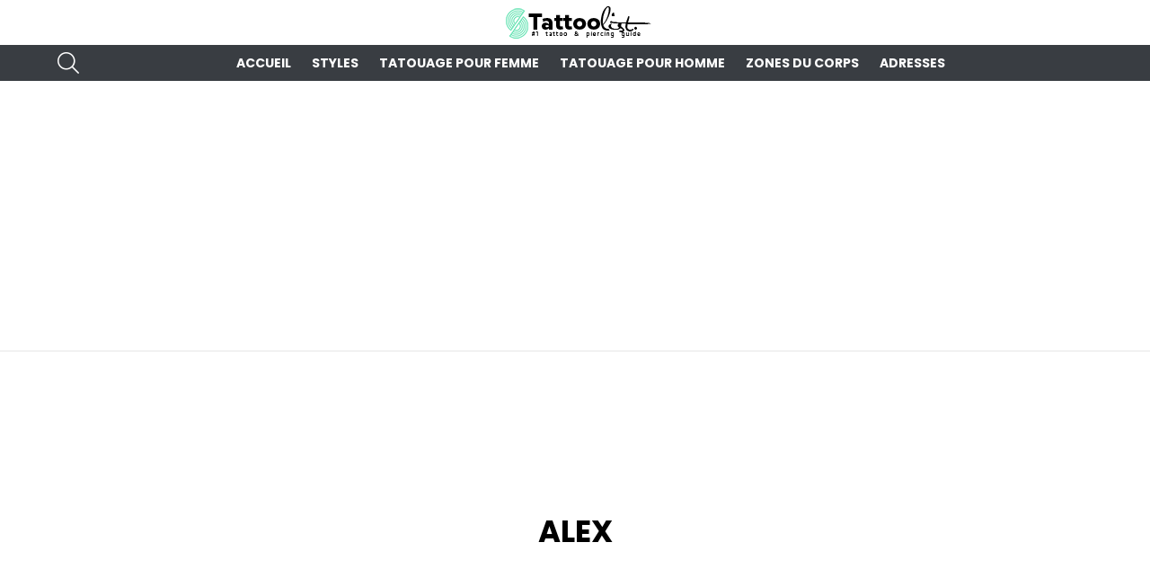

--- FILE ---
content_type: text/html; charset=utf-8
request_url: https://www.google.com/recaptcha/api2/aframe
body_size: 268
content:
<!DOCTYPE HTML><html><head><meta http-equiv="content-type" content="text/html; charset=UTF-8"></head><body><script nonce="6mUXdPefczxGW6UKQIC-NQ">/** Anti-fraud and anti-abuse applications only. See google.com/recaptcha */ try{var clients={'sodar':'https://pagead2.googlesyndication.com/pagead/sodar?'};window.addEventListener("message",function(a){try{if(a.source===window.parent){var b=JSON.parse(a.data);var c=clients[b['id']];if(c){var d=document.createElement('img');d.src=c+b['params']+'&rc='+(localStorage.getItem("rc::a")?sessionStorage.getItem("rc::b"):"");window.document.body.appendChild(d);sessionStorage.setItem("rc::e",parseInt(sessionStorage.getItem("rc::e")||0)+1);localStorage.setItem("rc::h",'1768897378051');}}}catch(b){}});window.parent.postMessage("_grecaptcha_ready", "*");}catch(b){}</script></body></html>